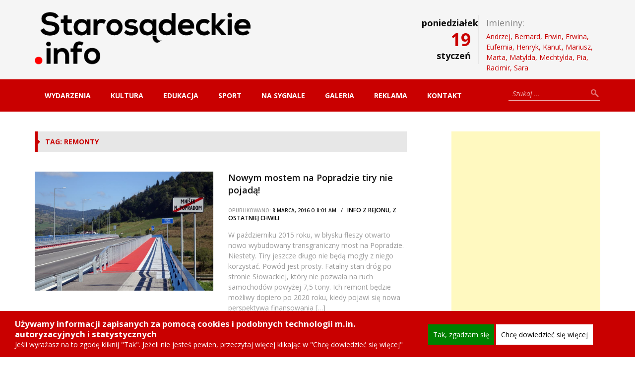

--- FILE ---
content_type: text/html; charset=UTF-8
request_url: https://www.starosadeckie.info/tag/remonty/
body_size: 21712
content:
<!DOCTYPE html>

<html lang="pl-PL">

<head>

    <meta charset="UTF-8" />

    <meta name="viewport" content="width=device-width, initial-scale=1, maximum-scale=1" />

    <title>Archiwa: Remonty | Starosadeckie.info</title>

    <link rel="alternate" type="application/rss+xml" title="RSS 2.0" href="https://www.starosadeckie.info/feed/" />
    <link rel="alternate" type="text/xml" title="RSS .92" href="https://www.starosadeckie.info/feed/rss/" />
    <link rel="alternate" type="application/atom+xml" title="Atom 0.3" href="https://www.starosadeckie.info/feed/atom/" />
    <link rel="pingback" href="https://www.starosadeckie.info/xmlrpc.php" />
    
    <meta name='robots' content='max-image-preview:large' />

	<!-- This site is optimized with the Yoast SEO plugin v15.3 - https://yoast.com/wordpress/plugins/seo/ -->
	<meta name="robots" content="index, follow, max-snippet:-1, max-image-preview:large, max-video-preview:-1" />
	<link rel="canonical" href="https://www.starosadeckie.info/tag/remonty/" />
	<link rel="next" href="https://www.starosadeckie.info/tag/remonty/page/2/" />
	<meta property="og:locale" content="pl_PL" />
	<meta property="og:type" content="article" />
	<meta property="og:title" content="Archiwa: Remonty | Starosadeckie.info" />
	<meta property="og:url" content="https://www.starosadeckie.info/tag/remonty/" />
	<meta property="og:site_name" content="Starosadeckie.info" />
	<script type="application/ld+json" class="yoast-schema-graph">{"@context":"https://schema.org","@graph":[{"@type":"WebSite","@id":"https://www.starosadeckie.info/#website","url":"https://www.starosadeckie.info/","name":"Starosadeckie.info","description":"Oficjalna strona informacyjna","potentialAction":[{"@type":"SearchAction","target":"https://www.starosadeckie.info/?s={search_term_string}","query-input":"required name=search_term_string"}],"inLanguage":"pl-PL"},{"@type":"CollectionPage","@id":"https://www.starosadeckie.info/tag/remonty/#webpage","url":"https://www.starosadeckie.info/tag/remonty/","name":"Archiwa: Remonty | Starosadeckie.info","isPartOf":{"@id":"https://www.starosadeckie.info/#website"},"breadcrumb":{"@id":"https://www.starosadeckie.info/tag/remonty/#breadcrumb"},"inLanguage":"pl-PL","potentialAction":[{"@type":"ReadAction","target":["https://www.starosadeckie.info/tag/remonty/"]}]},{"@type":"BreadcrumbList","@id":"https://www.starosadeckie.info/tag/remonty/#breadcrumb","itemListElement":[{"@type":"ListItem","position":1,"item":{"@type":"WebPage","@id":"https://www.starosadeckie.info/","url":"https://www.starosadeckie.info/","name":"Strona g\u0142\u00f3wna"}},{"@type":"ListItem","position":2,"item":{"@type":"WebPage","@id":"https://www.starosadeckie.info/tag/remonty/","url":"https://www.starosadeckie.info/tag/remonty/","name":"Remonty"}}]}]}</script>
	<!-- / Yoast SEO plugin. -->


<link rel='dns-prefetch' href='//maps.googleapis.com' />
<link rel='dns-prefetch' href='//fonts.googleapis.com' />
<link rel='dns-prefetch' href='//netdna.bootstrapcdn.com' />
<link rel='dns-prefetch' href='//s.w.org' />
<link rel="alternate" type="application/rss+xml" title="Starosadeckie.info &raquo; Kanał z wpisami" href="https://www.starosadeckie.info/feed/" />
<link rel="alternate" type="application/rss+xml" title="Starosadeckie.info &raquo; Kanał z komentarzami" href="https://www.starosadeckie.info/comments/feed/" />
<link rel="alternate" type="application/rss+xml" title="Starosadeckie.info &raquo; Kanał z wpisami otagowanymi jako Remonty" href="https://www.starosadeckie.info/tag/remonty/feed/" />
<script type="text/javascript">
window._wpemojiSettings = {"baseUrl":"https:\/\/s.w.org\/images\/core\/emoji\/13.1.0\/72x72\/","ext":".png","svgUrl":"https:\/\/s.w.org\/images\/core\/emoji\/13.1.0\/svg\/","svgExt":".svg","source":{"concatemoji":"https:\/\/www.starosadeckie.info\/wp-includes\/js\/wp-emoji-release.min.js?ver=5.9.9"}};
/*! This file is auto-generated */
!function(e,a,t){var n,r,o,i=a.createElement("canvas"),p=i.getContext&&i.getContext("2d");function s(e,t){var a=String.fromCharCode;p.clearRect(0,0,i.width,i.height),p.fillText(a.apply(this,e),0,0);e=i.toDataURL();return p.clearRect(0,0,i.width,i.height),p.fillText(a.apply(this,t),0,0),e===i.toDataURL()}function c(e){var t=a.createElement("script");t.src=e,t.defer=t.type="text/javascript",a.getElementsByTagName("head")[0].appendChild(t)}for(o=Array("flag","emoji"),t.supports={everything:!0,everythingExceptFlag:!0},r=0;r<o.length;r++)t.supports[o[r]]=function(e){if(!p||!p.fillText)return!1;switch(p.textBaseline="top",p.font="600 32px Arial",e){case"flag":return s([127987,65039,8205,9895,65039],[127987,65039,8203,9895,65039])?!1:!s([55356,56826,55356,56819],[55356,56826,8203,55356,56819])&&!s([55356,57332,56128,56423,56128,56418,56128,56421,56128,56430,56128,56423,56128,56447],[55356,57332,8203,56128,56423,8203,56128,56418,8203,56128,56421,8203,56128,56430,8203,56128,56423,8203,56128,56447]);case"emoji":return!s([10084,65039,8205,55357,56613],[10084,65039,8203,55357,56613])}return!1}(o[r]),t.supports.everything=t.supports.everything&&t.supports[o[r]],"flag"!==o[r]&&(t.supports.everythingExceptFlag=t.supports.everythingExceptFlag&&t.supports[o[r]]);t.supports.everythingExceptFlag=t.supports.everythingExceptFlag&&!t.supports.flag,t.DOMReady=!1,t.readyCallback=function(){t.DOMReady=!0},t.supports.everything||(n=function(){t.readyCallback()},a.addEventListener?(a.addEventListener("DOMContentLoaded",n,!1),e.addEventListener("load",n,!1)):(e.attachEvent("onload",n),a.attachEvent("onreadystatechange",function(){"complete"===a.readyState&&t.readyCallback()})),(n=t.source||{}).concatemoji?c(n.concatemoji):n.wpemoji&&n.twemoji&&(c(n.twemoji),c(n.wpemoji)))}(window,document,window._wpemojiSettings);
</script>
<style type="text/css">
img.wp-smiley,
img.emoji {
	display: inline !important;
	border: none !important;
	box-shadow: none !important;
	height: 1em !important;
	width: 1em !important;
	margin: 0 0.07em !important;
	vertical-align: -0.1em !important;
	background: none !important;
	padding: 0 !important;
}
</style>
	<link rel='stylesheet' id='wp-block-library-css'  href='https://www.starosadeckie.info/wp-includes/css/dist/block-library/style.min.css?ver=5.9.9' type='text/css' media='all' />
<style id='global-styles-inline-css' type='text/css'>
body{--wp--preset--color--black: #000000;--wp--preset--color--cyan-bluish-gray: #abb8c3;--wp--preset--color--white: #ffffff;--wp--preset--color--pale-pink: #f78da7;--wp--preset--color--vivid-red: #cf2e2e;--wp--preset--color--luminous-vivid-orange: #ff6900;--wp--preset--color--luminous-vivid-amber: #fcb900;--wp--preset--color--light-green-cyan: #7bdcb5;--wp--preset--color--vivid-green-cyan: #00d084;--wp--preset--color--pale-cyan-blue: #8ed1fc;--wp--preset--color--vivid-cyan-blue: #0693e3;--wp--preset--color--vivid-purple: #9b51e0;--wp--preset--gradient--vivid-cyan-blue-to-vivid-purple: linear-gradient(135deg,rgba(6,147,227,1) 0%,rgb(155,81,224) 100%);--wp--preset--gradient--light-green-cyan-to-vivid-green-cyan: linear-gradient(135deg,rgb(122,220,180) 0%,rgb(0,208,130) 100%);--wp--preset--gradient--luminous-vivid-amber-to-luminous-vivid-orange: linear-gradient(135deg,rgba(252,185,0,1) 0%,rgba(255,105,0,1) 100%);--wp--preset--gradient--luminous-vivid-orange-to-vivid-red: linear-gradient(135deg,rgba(255,105,0,1) 0%,rgb(207,46,46) 100%);--wp--preset--gradient--very-light-gray-to-cyan-bluish-gray: linear-gradient(135deg,rgb(238,238,238) 0%,rgb(169,184,195) 100%);--wp--preset--gradient--cool-to-warm-spectrum: linear-gradient(135deg,rgb(74,234,220) 0%,rgb(151,120,209) 20%,rgb(207,42,186) 40%,rgb(238,44,130) 60%,rgb(251,105,98) 80%,rgb(254,248,76) 100%);--wp--preset--gradient--blush-light-purple: linear-gradient(135deg,rgb(255,206,236) 0%,rgb(152,150,240) 100%);--wp--preset--gradient--blush-bordeaux: linear-gradient(135deg,rgb(254,205,165) 0%,rgb(254,45,45) 50%,rgb(107,0,62) 100%);--wp--preset--gradient--luminous-dusk: linear-gradient(135deg,rgb(255,203,112) 0%,rgb(199,81,192) 50%,rgb(65,88,208) 100%);--wp--preset--gradient--pale-ocean: linear-gradient(135deg,rgb(255,245,203) 0%,rgb(182,227,212) 50%,rgb(51,167,181) 100%);--wp--preset--gradient--electric-grass: linear-gradient(135deg,rgb(202,248,128) 0%,rgb(113,206,126) 100%);--wp--preset--gradient--midnight: linear-gradient(135deg,rgb(2,3,129) 0%,rgb(40,116,252) 100%);--wp--preset--duotone--dark-grayscale: url('#wp-duotone-dark-grayscale');--wp--preset--duotone--grayscale: url('#wp-duotone-grayscale');--wp--preset--duotone--purple-yellow: url('#wp-duotone-purple-yellow');--wp--preset--duotone--blue-red: url('#wp-duotone-blue-red');--wp--preset--duotone--midnight: url('#wp-duotone-midnight');--wp--preset--duotone--magenta-yellow: url('#wp-duotone-magenta-yellow');--wp--preset--duotone--purple-green: url('#wp-duotone-purple-green');--wp--preset--duotone--blue-orange: url('#wp-duotone-blue-orange');--wp--preset--font-size--small: 13px;--wp--preset--font-size--medium: 20px;--wp--preset--font-size--large: 36px;--wp--preset--font-size--x-large: 42px;}.has-black-color{color: var(--wp--preset--color--black) !important;}.has-cyan-bluish-gray-color{color: var(--wp--preset--color--cyan-bluish-gray) !important;}.has-white-color{color: var(--wp--preset--color--white) !important;}.has-pale-pink-color{color: var(--wp--preset--color--pale-pink) !important;}.has-vivid-red-color{color: var(--wp--preset--color--vivid-red) !important;}.has-luminous-vivid-orange-color{color: var(--wp--preset--color--luminous-vivid-orange) !important;}.has-luminous-vivid-amber-color{color: var(--wp--preset--color--luminous-vivid-amber) !important;}.has-light-green-cyan-color{color: var(--wp--preset--color--light-green-cyan) !important;}.has-vivid-green-cyan-color{color: var(--wp--preset--color--vivid-green-cyan) !important;}.has-pale-cyan-blue-color{color: var(--wp--preset--color--pale-cyan-blue) !important;}.has-vivid-cyan-blue-color{color: var(--wp--preset--color--vivid-cyan-blue) !important;}.has-vivid-purple-color{color: var(--wp--preset--color--vivid-purple) !important;}.has-black-background-color{background-color: var(--wp--preset--color--black) !important;}.has-cyan-bluish-gray-background-color{background-color: var(--wp--preset--color--cyan-bluish-gray) !important;}.has-white-background-color{background-color: var(--wp--preset--color--white) !important;}.has-pale-pink-background-color{background-color: var(--wp--preset--color--pale-pink) !important;}.has-vivid-red-background-color{background-color: var(--wp--preset--color--vivid-red) !important;}.has-luminous-vivid-orange-background-color{background-color: var(--wp--preset--color--luminous-vivid-orange) !important;}.has-luminous-vivid-amber-background-color{background-color: var(--wp--preset--color--luminous-vivid-amber) !important;}.has-light-green-cyan-background-color{background-color: var(--wp--preset--color--light-green-cyan) !important;}.has-vivid-green-cyan-background-color{background-color: var(--wp--preset--color--vivid-green-cyan) !important;}.has-pale-cyan-blue-background-color{background-color: var(--wp--preset--color--pale-cyan-blue) !important;}.has-vivid-cyan-blue-background-color{background-color: var(--wp--preset--color--vivid-cyan-blue) !important;}.has-vivid-purple-background-color{background-color: var(--wp--preset--color--vivid-purple) !important;}.has-black-border-color{border-color: var(--wp--preset--color--black) !important;}.has-cyan-bluish-gray-border-color{border-color: var(--wp--preset--color--cyan-bluish-gray) !important;}.has-white-border-color{border-color: var(--wp--preset--color--white) !important;}.has-pale-pink-border-color{border-color: var(--wp--preset--color--pale-pink) !important;}.has-vivid-red-border-color{border-color: var(--wp--preset--color--vivid-red) !important;}.has-luminous-vivid-orange-border-color{border-color: var(--wp--preset--color--luminous-vivid-orange) !important;}.has-luminous-vivid-amber-border-color{border-color: var(--wp--preset--color--luminous-vivid-amber) !important;}.has-light-green-cyan-border-color{border-color: var(--wp--preset--color--light-green-cyan) !important;}.has-vivid-green-cyan-border-color{border-color: var(--wp--preset--color--vivid-green-cyan) !important;}.has-pale-cyan-blue-border-color{border-color: var(--wp--preset--color--pale-cyan-blue) !important;}.has-vivid-cyan-blue-border-color{border-color: var(--wp--preset--color--vivid-cyan-blue) !important;}.has-vivid-purple-border-color{border-color: var(--wp--preset--color--vivid-purple) !important;}.has-vivid-cyan-blue-to-vivid-purple-gradient-background{background: var(--wp--preset--gradient--vivid-cyan-blue-to-vivid-purple) !important;}.has-light-green-cyan-to-vivid-green-cyan-gradient-background{background: var(--wp--preset--gradient--light-green-cyan-to-vivid-green-cyan) !important;}.has-luminous-vivid-amber-to-luminous-vivid-orange-gradient-background{background: var(--wp--preset--gradient--luminous-vivid-amber-to-luminous-vivid-orange) !important;}.has-luminous-vivid-orange-to-vivid-red-gradient-background{background: var(--wp--preset--gradient--luminous-vivid-orange-to-vivid-red) !important;}.has-very-light-gray-to-cyan-bluish-gray-gradient-background{background: var(--wp--preset--gradient--very-light-gray-to-cyan-bluish-gray) !important;}.has-cool-to-warm-spectrum-gradient-background{background: var(--wp--preset--gradient--cool-to-warm-spectrum) !important;}.has-blush-light-purple-gradient-background{background: var(--wp--preset--gradient--blush-light-purple) !important;}.has-blush-bordeaux-gradient-background{background: var(--wp--preset--gradient--blush-bordeaux) !important;}.has-luminous-dusk-gradient-background{background: var(--wp--preset--gradient--luminous-dusk) !important;}.has-pale-ocean-gradient-background{background: var(--wp--preset--gradient--pale-ocean) !important;}.has-electric-grass-gradient-background{background: var(--wp--preset--gradient--electric-grass) !important;}.has-midnight-gradient-background{background: var(--wp--preset--gradient--midnight) !important;}.has-small-font-size{font-size: var(--wp--preset--font-size--small) !important;}.has-medium-font-size{font-size: var(--wp--preset--font-size--medium) !important;}.has-large-font-size{font-size: var(--wp--preset--font-size--large) !important;}.has-x-large-font-size{font-size: var(--wp--preset--font-size--x-large) !important;}
</style>
<link rel='stylesheet' id='responsive-lightbox-nivo_lightbox-css-css'  href='https://www.starosadeckie.info/wp-content/plugins/responsive-lightbox-lite/assets/nivo-lightbox/nivo-lightbox.css?ver=5.9.9' type='text/css' media='all' />
<link rel='stylesheet' id='responsive-lightbox-nivo_lightbox-css-d-css'  href='https://www.starosadeckie.info/wp-content/plugins/responsive-lightbox-lite/assets/nivo-lightbox/themes/default/default.css?ver=5.9.9' type='text/css' media='all' />
<link rel='stylesheet' id='novelty-font-opensans-css'  href='https://fonts.googleapis.com/css?family=Open+Sans:400italic,700italic,400,600,700,800&#038;subset=latin,latin-ext' type='text/css' media='all' />
<link rel='stylesheet' id='novelty-css-bootstrap-css'  href='https://www.starosadeckie.info/wp-content/themes/novelty/css/bootstrap.css' type='text/css' media='all' />
<link rel='stylesheet' id='novelty-css-awesome-css'  href='https://netdna.bootstrapcdn.com/font-awesome/4.1.0/css/font-awesome.min.css' type='text/css' media='all' />
<link rel='stylesheet' id='novelty-css-main-css'  href='https://www.starosadeckie.info/wp-content/themes/novelty/css/style.css?ver=1.01' type='text/css' media='all' />
<link rel='stylesheet' id='novelty-css-root-css'  href='https://www.starosadeckie.info/wp-content/themes/novelty-child/style.css' type='text/css' media='all' />
<style id='akismet-widget-style-inline-css' type='text/css'>

			.a-stats {
				--akismet-color-mid-green: #357b49;
				--akismet-color-white: #fff;
				--akismet-color-light-grey: #f6f7f7;

				max-width: 350px;
				width: auto;
			}

			.a-stats * {
				all: unset;
				box-sizing: border-box;
			}

			.a-stats strong {
				font-weight: 600;
			}

			.a-stats a.a-stats__link,
			.a-stats a.a-stats__link:visited,
			.a-stats a.a-stats__link:active {
				background: var(--akismet-color-mid-green);
				border: none;
				box-shadow: none;
				border-radius: 8px;
				color: var(--akismet-color-white);
				cursor: pointer;
				display: block;
				font-family: -apple-system, BlinkMacSystemFont, 'Segoe UI', 'Roboto', 'Oxygen-Sans', 'Ubuntu', 'Cantarell', 'Helvetica Neue', sans-serif;
				font-weight: 500;
				padding: 12px;
				text-align: center;
				text-decoration: none;
				transition: all 0.2s ease;
			}

			/* Extra specificity to deal with TwentyTwentyOne focus style */
			.widget .a-stats a.a-stats__link:focus {
				background: var(--akismet-color-mid-green);
				color: var(--akismet-color-white);
				text-decoration: none;
			}

			.a-stats a.a-stats__link:hover {
				filter: brightness(110%);
				box-shadow: 0 4px 12px rgba(0, 0, 0, 0.06), 0 0 2px rgba(0, 0, 0, 0.16);
			}

			.a-stats .count {
				color: var(--akismet-color-white);
				display: block;
				font-size: 1.5em;
				line-height: 1.4;
				padding: 0 13px;
				white-space: nowrap;
			}
		
</style>
<script type='text/javascript' id='jquery-core-js-extra'>
/* <![CDATA[ */
var tesla_ajax = {"url":"https:\/\/www.starosadeckie.info\/wp-admin\/admin-ajax.php","nonce":"5626b76af2"};
tesla_ajax.actions = {novelty_team:{},
novelty_skills:{},
novelty_toggle:{},
};
/* ]]> */
</script>
<script type='text/javascript' src='https://www.starosadeckie.info/wp-includes/js/jquery/jquery.min.js?ver=3.6.0' id='jquery-core-js'></script>
<script type='text/javascript' src='https://www.starosadeckie.info/wp-includes/js/jquery/jquery-migrate.min.js?ver=3.3.2' id='jquery-migrate-js'></script>
<script type='text/javascript' src='https://www.starosadeckie.info/wp-content/plugins/responsive-lightbox-lite/assets/nivo-lightbox/nivo-lightbox.min.js?ver=5.9.9' id='responsive-lightbox-nivo_lightbox-js'></script>
<script type='text/javascript' id='responsive-lightbox-lite-script-js-extra'>
/* <![CDATA[ */
var rllArgs = {"script":"nivo_lightbox","selector":"lightbox","custom_events":""};
/* ]]> */
</script>
<script type='text/javascript' src='https://www.starosadeckie.info/wp-content/plugins/responsive-lightbox-lite/assets/inc/script.js?ver=5.9.9' id='responsive-lightbox-lite-script-js'></script>
<script type='text/javascript' src='https://www.starosadeckie.info/wp-content/themes/novelty/tesla_framework/static/js/holder.js' id='tesla-image-holder-js'></script>
<link rel="https://api.w.org/" href="https://www.starosadeckie.info/wp-json/" /><link rel="alternate" type="application/json" href="https://www.starosadeckie.info/wp-json/wp/v2/tags/182" /><link rel="EditURI" type="application/rsd+xml" title="RSD" href="https://www.starosadeckie.info/xmlrpc.php?rsd" />
<link rel="wlwmanifest" type="application/wlwmanifest+xml" href="https://www.starosadeckie.info/wp-includes/wlwmanifest.xml" /> 
<meta name="generator" content="WordPress 5.9.9" />
  	<!--=================================================================================
  			Facebook Comment box header script
  			plugin url: http://plugin.rayhan.info/facebook-comment-box/
  	=================================================================================-->
  	<meta property="fb:app_id" content="323176662106662" />
	<div id="fb-root"></div>
	<script>(function(d, s, id) {
	  var js, fjs = d.getElementsByTagName(s)[0];
	  if (d.getElementById(id)) return;
	  js = d.createElement(s); js.id = id;
	  js.src = "//connect.facebook.net/pl_PL/sdk.js#xfbml=1&version=v2.5&appId=323176662106662";
	  fjs.parentNode.insertBefore(js, fjs);
	}(document, 'script', 'facebook-jssdk'));

	</script>
	<!-- Facebook comment box style -->
	<style>
		.fbcb_leave_cmnt_label{
			padding: 15px;
			font-weight: bold;
			font-size: 20px;
			text-align: left;
			color: #000;
		}
		.fbcb_container{
			padding: 35px;
			background-color: #ffffff;
			background-image: url();
			background-repeat: repeat;
			background-position: top center;
			background-attachment: scroll;
			background-size: auto;
		}
		.fb-comments{
			padding: 15px;
			background-color: #fff;
			background-image: url();
			background-repeat: repeat;
			background-position: top center;
			background-attachment: scroll;
			background-size: auto;
		}
	</style>
	<!--
			Facebook Comment Box
	=================================================================================-->

  	<script type="text/javascript">var ajaxurl = 'https://www.starosadeckie.info/wp-admin/admin-ajax.php';</script>    <style type="text/css">
    .novelty_video_wrapper,
    .video-player {
        position: relative !important;
        padding-bottom: 56.25% !important;
        overflow: hidden !important;
        height: 0 !important;
        width: auto !important;
    }

    .novelty_video_wrapper>iframe,
    .novelty_video_wrapper>object,
    .novelty_video_wrapper>embed,
    .video-player>iframe,
    .video-player>object,
    .video-player>embed {
        position: absolute !important;
        top: 0 !important;
        left: 0 !important;
        width: 100% !important;
        height: 100% !important;
    }
    .contact_map{
        height: 100%;
    }
    body{
}
    /* first color */
    a:hover {
        color: #c90000;
    }
    .site-title {
        border-left-color: #c90000;
        color: #c90000;
        background-color: #c90000;
    }
    .site-title a,
    .tabs .tab-one h4 a:hover,
    .footer .footer-copyright a:hover,
    .widget-follow-us li a:hover,
    .widget-latest-posts li h4 a:hover,
    .widget-contact li a:hover,
    .category-post .category-post-details a:hover,
    .the-slider .the-bullets li.active span,
    .the-slider .the-bullets li.active h4,
    .home-post .home-post-title a:hover,
    .twitter_widget li a:hover,
    .featured-posts ul li.active a,
    .featured-posts ul li a:hover,
    .home-post .home-post-more .comment-more:hover,
    .site-text-color {
        color: #c90000;
    }
    .twitter_widget {
        border-top-color: #c90000;
    }
    .button-1,
    .comments-area .comment-form .form-submit input,
    .contact-form-box .contact-form .contact-button {
        background-color: #c90000;
    }
    .button-1:hover,
    .comments-area .comment-form .form-submit input:hover, 
    .contact-form-box .contact-form .contact-button:hover {
        background-color: #c90000;
    }
    .subscription .input-cover .subscription-button {
        background-color: #c90000;
    }
    .subscription .input-cover .subscription-line.s_error {
        border-color: #c90000 !important; 
        color: #c90000; 
    }
    .accordion .accordion-heading.active a,
    .the-slider .the-bullets-dots li.active span,
    .site-bg-color {
        background-color: #c90000;
    }
    .sidebar .widget .widget-title {
        border-left-color: #c90000;
        color: #c90000;
    }
    .category-page a {
        color: #c90000;
    }
    .hot-news .hot-news-title {
        border-color: #c90000;
    }
    .hot-news p span {
        color: #c90000;
    }
    .alert.alert-warning {
        background-color: #c90000;
    }
    .menu {
        background-color: #c90000;
    }
    .page-numbers li .current,
    .page-numbers li a:hover {
        background-color: #c90000;
        border-color: #c90000;
    }
    /* second color */
    .sidebar .tabs .tab_nav li a:hover,
    .sidebar .tabs .tab_nav li.active a,
    .tabs .tab_nav li a:hover,
    .tabs .tab_nav li.active a {
        background-color: #a13233;
    }
    /* third color */
    .sidebar .tabs .tab_nav li a,
    .tabs .tab_nav li a {
        background-color: #bd3b3c;
    }
    .comments-area,
    .contact-form-box {
        border-top-color: #bd3b3c;
    }
    .comments-area .comment-form-write,
    .contact-form-box .contact-form-write {
        background-color: #bd3b3c;
    }
    /* fourth color */
    .header .logo span span {
        color: #ab0000;
    }
    .menu ul li.current-menu-item>a,
    .menu ul li.current-page a,
    .menu ul li a:hover {
        background-color: #ab0000;
    }
    /* fifth color */
    .sidebar .widget ul li a:hover {
        color: #279cbe;
    }
    .blog-entry .entry-content-details a {
        color: #279cbe;
    }
    .button-3 {
        background-color: #279cbe;
    }
    .button-3:hover {
        background-color: #279cbe;
    }
    .pricing-table .pricing-table-name {
        background-color: #279cbe;
    }
    .pricing-table ul li span {
        color: #279cbe;
    }
    .comment .comment-info span {
        color: #279cbe;
    }
    .comments-area h1 span,
    .comments-area h2.perfect-form-title span {
        color: #279cbe;
    }
    .comments-area .comment-form span,
    .contact-form-box .contact-form span {
        background-color: #279cbe;
    }
    .comments-area .comment-form .perfect-line:focus,
    .comments-area .comment-form .perfect-area:focus,
    .contact-form-box .contact-form .contact-line:focus,
    .contact-form-box .contact-form .contact-area:focus {
        border-color: #279cbe !important;
    }
    .awesome-weather-header {
  display: none;
}

.awesome-weather-wrap {
  color: black;
  max-width: none;
  margin: 5px 0 0 0;
}

.awesome-weather-current-temp {
  width: 20%;
  float: left;
  padding: 10px 0 0 0;
}

.awesome-weather-forecast {
  width: 35%;
  float: left;
  clear: none;
  padding: 20px 0 0 0;
  border: 0;
}

.awesome-weather-todays-stats {
  width: 45%;
  padding: 14px 0 0 0;
}

.header .logo {
  margin: 10px 0;
}

.wp-caption-text {
  text-align: left;
  text-indent: 13px;
}

.gallery .gallery-icon img {
  padding: 2%;
}

.the-slider {
  margin-bottom: 0px;
}

.slider-left {
  background-color: #111;
}

ul.slide-wrapper li.slide .wp-post-image {
  margin: auto;
}

.home-post .home-post-cover {
 height: 240px; overflow: hidden;
}

.home-post .home-post-cover img {
  min-height: 240px;
}

ul.home-post-entries li {
  color: red;
}

ul.home-post-entries li span {
  color: black;
}

.hot-news-container {
  font-weight: bold;
}

.the-slider ul.the-bullets li {
  padding-left: 20px;
}

.the-slider ul.the-bullets li span {
  display: none;
  width: 0;
}

.home-post a {
  color: black;
  font-size: 1.2em;
}
.home-post a:hover {
  color: #c90000;
}
.menu ul li a { padding: 22px 20px;}
ul#menu-menu-top {background: none; float: right; margin-top: 25px; text-align: right;}
ul#menu-menu-top li {display: inline-block;}

ul#menu-menu-top li a {
  display: inline-block;
  color: black;
  height: 94px;
  width: 70px;
  padding: 50px 1px 0 1px;
  text-align: center;
  font-weight: bold;
  background-repeat: no-repeat;
  background-position: top center;
  background-size: 48px 48px;
}

@media all and (max-width: 1199px) {
  ul#menu-menu-top li a {
     font-size: 0.9em;
     width: 55px;     
  }
}

@media all and (max-width: 991px) {
  ul#menu-menu-top {
          margin-top: 0;
  }
  
  ul#menu-menu-top li a {
     font-size: 1em;
     width: 64px;
     background-size: 32px 32px;
     padding-top: 40px;
  }
}

ul#menu-menu-top li a:hover {
  color: #c90000;
  opacity: 0.75;
}

ul#menu-menu-top li#menu-item-54 a {
  background-image: url('[data-uri]');
}

ul#menu-menu-top li#menu-item-1363 a {
  background-image: url('[data-uri]');
}

ul#menu-menu-top li#menu-item-52 a {
  background-image: url('[data-uri]');
}

ul#menu-menu-top li#menu-item-51 a {
  position: relative;
  top: 21px;
  background-image: url('[data-uri]');
}

ul#menu-menu-top li#menu-item-50 a {
  position: relative;
  top: 21px;
  background-image: url('[data-uri]');
}

.wspolpraca {
  padding-top: 5px;
  background: #222;
  min-height: 125px;
  overflow: hidden;
}

.wspolpraca h4 {
  color: white;
  margin: 0;
}

.rotator {
    position: relative;
}

.rotator.front-top, .rotator.front-medium {
  height: 200px;
  text-align: center;
}

.rotator .obiekt {
    position: absolute;
    left:0;
    right:0;
    margin-left:auto;
    margin-right:auto;
}

.rotator .obiekt.show {
  z-index: 2;
}

.sokolik {
  padding-top: 15px;
  padding-bottom: 15px;
}

.sokolik .box-title img, .sokolik .box-title a, .sokolik .box-title {
  color: #000;
  text-align: center;
  margin: auto;
  text-transform: none;
  font-weight: bold;
}

.sokolik .box-title img {
 margin-top: 15px;  
}

.sokolik .box-title, .sokolik .box-content {
  padding-top: 10px;
}

#stwrapper {
  display: none;
}
.google-auto-placed {
  padding-top: 15px;
  padding-bottom: 15px;
}    </style>
    <link rel="icon" type="image/png" href="https://starosadeckie.info/wp-content/uploads/2014/12/favicon.ico"><link rel=”icon” href=”http://starosadeckie.info/wp-content/uploads/2014/12/favicon.ico” />
<link rel=”shortcut icon” href=”http://starosadeckie.info/wp-content/uploads/2014/12/favicon.ico” />
</head>

<body class="archive tag tag-remonty tag-182">
    <!-- ======================================================================
                                        START HEADER
    ======================================================================= -->    
    <div class="header">
        <div class="container">
            <div class="row">
                <div class="col-md-5">
                    <div class="logo">
                        <a href="https://www.starosadeckie.info">
                            <img src="https://starosadeckie.info/wp-content/uploads/2014/12/logo1.png" alt="logo" title="Starosądeckie nowy" />                        </a>
                    </div>
                </div>
                <div class="col-md-offset-3 col-md-4">
                    <div class="row">
                                                <div class="widget widget_imieniny_widget"><div class="col-xs-4 ifirst"><div class="weekday">poniedziałek</div><div class="day">19</div><div class="month">styczeń</div></div><div class="col-xs-8 isecond"><div class="nameday">Imieniny:</div><div class="names">Andrzej, Bernard, Erwin, Erwina, Eufemia, Henryk, Kanut, Mariusz, Marta, Matylda, Mechtylda, Pia, Racimir, Sara</div></div></div>                        <style>
                        .widget_imieniny_widget {margin-top: 30px;}
                        .widget_imieniny_widget .ifirst {line-height: 3.3rem; text-align: right; border-right: 1px solid #e7e7e7;}
                        .widget_imieniny_widget .weekday, .widget_imieniny_widget .month {font-size: 1.3em; font-weight: bold;}
                        .widget_imieniny_widget .day {font-size: 2.5em; color: #c90000; font-weight: bold;}
                        .widget_imieniny_widget .nameday {font-size: 1.3em; font-weight: lighter; color: #878787; line-height: 3.3rem;}
                        .widget_imieniny_widget .names {color: #c90000;}

                        @media all and (max-width: 991px) {
                            .widget_imieniny_widget {margin-top: 0px; margin-bottom: 10px; overflow: hidden;}

                        }
                        </style>
                    </div>
                </div>
            </div>
        </div>

        <div class="menu site-bg-color">
            <div class="container">
                <form class="header-search" action="https://www.starosadeckie.info/">
                    <input type="submit" id="searchsubmit" value="" class="header-search-button" />
                    <input type="text" value="" name="s" id="s" class="header-search-line" placeholder="Szukaj ..." />
                </form>
                <div class="responsive-menu">Menu</div>
                <div class="menu-menu-1-container"><ul id="menu-menu-1" class="menu"><li id="menu-item-20" class="menu-item menu-item-type-taxonomy menu-item-object-category menu-item-20"><a href="https://www.starosadeckie.info/category/wydarzenia/">Wydarzenia</a></li>
<li id="menu-item-62" class="menu-item menu-item-type-taxonomy menu-item-object-category menu-item-62"><a href="https://www.starosadeckie.info/category/kultura/">Kultura</a></li>
<li id="menu-item-19" class="menu-item menu-item-type-taxonomy menu-item-object-category menu-item-19"><a href="https://www.starosadeckie.info/category/edukacja/">Edukacja</a></li>
<li id="menu-item-22" class="menu-item menu-item-type-taxonomy menu-item-object-category menu-item-22"><a href="https://www.starosadeckie.info/category/sport/">Sport</a></li>
<li id="menu-item-21" class="menu-item menu-item-type-taxonomy menu-item-object-category menu-item-21"><a href="https://www.starosadeckie.info/category/na-sygnale/">Na sygnale</a></li>
<li id="menu-item-18" class="menu-item menu-item-type-post_type menu-item-object-page menu-item-18"><a href="https://www.starosadeckie.info/galeria/">Galeria</a></li>
<li id="menu-item-15" class="menu-item menu-item-type-post_type menu-item-object-page menu-item-15"><a href="https://www.starosadeckie.info/reklama/">Reklama</a></li>
<li id="menu-item-14" class="menu-item menu-item-type-post_type menu-item-object-page menu-item-14"><a href="https://www.starosadeckie.info/kontakt/">Kontakt</a></li>
</ul></div>            </div>
        </div>
    </div>
    <!-- ======================================================================
                                        END HEADER
    ======================================================================= -->    
<!-- =====================================================================
                                 START CONTENT
====================================================================== -->
<div class="content">
    <div class="container">
        <div class="row">
            <div class="col-md-8">

                
                <div class="site-title">
                    Tag: Remonty                </div>

                
                
                
                <div class="home-post post-35967 post type-post status-publish format-standard has-post-thumbnail hentry category-info-z-rejonu category-z-ostatniej-chwili tag-remonty">
                    <div class="row">

                        
                        <div class="col-md-6">
                            <div class="home-post-cover">
                                <img width="880" height="587" src="https://www.starosadeckie.info/wp-content/uploads/2016/03/słowacja.jpg" class="attachment-full size-full wp-post-image" alt="" srcset="https://www.starosadeckie.info/wp-content/uploads/2016/03/słowacja.jpg 880w, https://www.starosadeckie.info/wp-content/uploads/2016/03/słowacja-300x200.jpg 300w" sizes="(max-width: 880px) 100vw, 880px" />                            </div>
                        </div>

                        
                        <div class="col-md-6">
                            <h2 class="home-post-title">
                                <a href="https://www.starosadeckie.info/info-z-rejonu/nowym-mostem-popradzie-tiry-pojada/">Nowym mostem na Popradzie tiry nie pojadą!</a>
                            </h2>
                            <div class="home-post-details">
                                <span>Opublikowano:</span> 8 marca, 2016 o 8:01 am &nbsp; / &nbsp; <a href="https://www.starosadeckie.info/category/info-z-rejonu/" rel="category tag">Info z rejonu</a>, <a href="https://www.starosadeckie.info/category/z-ostatniej-chwili/" rel="category tag">Z ostatniej chwili</a>                            </div>
                            <p>W październiku 2015 roku, w błysku fleszy otwarto nowo wybudowany transgraniczny most na Popradzie. Niestety. Tiry jeszcze długo nie będą mogły z niego korzystać. Powód jest prosty. Fatalny stan dróg po stronie Słowackiej, który nie pozwala na ruch samochodów powyżej 7,5 tony. Ich remont będzie możliwy dopiero po 2020 roku, kiedy pojawi się nowa perspektywa finansowania [&hellip;]</p>
                            <div class="home-post-more">
                                <a href="https://www.starosadeckie.info/info-z-rejonu/nowym-mostem-popradzie-tiry-pojada/" class="comment-more">Jeden komentarz</a>
                                <a class="click-more" href="https://www.starosadeckie.info/info-z-rejonu/nowym-mostem-popradzie-tiry-pojada/">czytaj więcej</a>
                            </div>
                        </div>
                    </div>
                </div>

                
                <div class="home-post post-34484 post type-post status-publish format-standard has-post-thumbnail hentry category-info-z-rejonu tag-remonty">
                    <div class="row">

                        
                        <div class="col-md-6">
                            <div class="home-post-cover">
                                <img width="800" height="533" src="https://www.starosadeckie.info/wp-content/uploads/2016/02/1-70.jpg" class="attachment-full size-full wp-post-image" alt="" loading="lazy" srcset="https://www.starosadeckie.info/wp-content/uploads/2016/02/1-70.jpg 800w, https://www.starosadeckie.info/wp-content/uploads/2016/02/1-70-300x200.jpg 300w" sizes="(max-width: 800px) 100vw, 800px" />                            </div>
                        </div>

                        
                        <div class="col-md-6">
                            <h2 class="home-post-title">
                                <a href="https://www.starosadeckie.info/info-z-rejonu/remonty-na-sadeckich-mostach-rozpoczete/">Remonty na sądeckich mostach rozpoczęte</a>
                            </h2>
                            <div class="home-post-details">
                                <span>Opublikowano:</span> 18 lutego, 2016 o 1:57 pm &nbsp; / &nbsp; <a href="https://www.starosadeckie.info/category/info-z-rejonu/" rel="category tag">Info z rejonu</a>                            </div>
                            <p>Nowe chodniki, wymiana starego zbrojenia i betonu płyty nośnej wraz z wykonaniem izolacji oraz odwodnienia &#8211; takie prace zostaną wykonane na moście drogowym w ciągu ulicy Zdrojowej na potoku Łubinka, gdzie rozpoczęły się już prace. To pierwszy z obiektów, który został przeznaczony do remontu na terenie Nowego Sącza, ale nie jedyny. Również na moście na [&hellip;]</p>
                            <div class="home-post-more">
                                <a href="https://www.starosadeckie.info/info-z-rejonu/remonty-na-sadeckich-mostach-rozpoczete/" class="comment-more">Brak komentarzy</a>
                                <a class="click-more" href="https://www.starosadeckie.info/info-z-rejonu/remonty-na-sadeckich-mostach-rozpoczete/">czytaj więcej</a>
                            </div>
                        </div>
                    </div>
                </div>

                
                <div class="home-post post-33007 post type-post status-publish format-standard has-post-thumbnail hentry category-wydarzenia category-z-ostatniej-chwili tag-remonty">
                    <div class="row">

                        
                        <div class="col-md-6">
                            <div class="home-post-cover">
                                <img width="1024" height="681" src="https://www.starosadeckie.info/wp-content/uploads/2016/01/1-152.jpg" class="attachment-full size-full wp-post-image" alt="" loading="lazy" srcset="https://www.starosadeckie.info/wp-content/uploads/2016/01/1-152.jpg 1024w, https://www.starosadeckie.info/wp-content/uploads/2016/01/1-152-300x200.jpg 300w" sizes="(max-width: 1024px) 100vw, 1024px" />                            </div>
                        </div>

                        
                        <div class="col-md-6">
                            <h2 class="home-post-title">
                                <a href="https://www.starosadeckie.info/wydarzenia/starosadeckie-drogi-liscie-projektow-realizacji-minister/">Starosądeckie drogi na liście projektów do realizacji. Minister na tak!</a>
                            </h2>
                            <div class="home-post-details">
                                <span>Opublikowano:</span> 1 lutego, 2016 o 12:25 am &nbsp; / &nbsp; <a href="https://www.starosadeckie.info/category/wydarzenia/" rel="category tag">Wydarzenia</a>, <a href="https://www.starosadeckie.info/category/z-ostatniej-chwili/" rel="category tag">Z ostatniej chwili</a>                            </div>
                            <p>Przebudowa dróg gminnych i powiatowych. Minister podpisał listę projektów do realizacji. Gmina Stary Sącz będzie realizowała zadanie: Przebudowa i remont dróg gminnych ul. Cyganowicka Stary Sącz – Popowice na odcinku 1,29 km. z remontem mostu na Popradzie w miejscowości Popowice. Wartość zadania  to 2,6 mln złotych, natomiast  dofinansowanie to 1,36 mln złotych. W ramach zadania [&hellip;]</p>
                            <div class="home-post-more">
                                <a href="https://www.starosadeckie.info/wydarzenia/starosadeckie-drogi-liscie-projektow-realizacji-minister/" class="comment-more">Brak komentarzy</a>
                                <a class="click-more" href="https://www.starosadeckie.info/wydarzenia/starosadeckie-drogi-liscie-projektow-realizacji-minister/">czytaj więcej</a>
                            </div>
                        </div>
                    </div>
                </div>

                
                <div class="home-post post-32074 post type-post status-publish format-standard has-post-thumbnail hentry category-wydarzenia category-z-ostatniej-chwili tag-remonty">
                    <div class="row">

                        
                        <div class="col-md-6">
                            <div class="home-post-cover">
                                <img width="2048" height="1365" src="https://www.starosadeckie.info/wp-content/uploads/2016/01/1-91.jpg" class="attachment-full size-full wp-post-image" alt="" loading="lazy" srcset="https://www.starosadeckie.info/wp-content/uploads/2016/01/1-91.jpg 2048w, https://www.starosadeckie.info/wp-content/uploads/2016/01/1-91-300x200.jpg 300w, https://www.starosadeckie.info/wp-content/uploads/2016/01/1-91-1024x683.jpg 1024w" sizes="(max-width: 2048px) 100vw, 2048px" />                            </div>
                        </div>

                        
                        <div class="col-md-6">
                            <h2 class="home-post-title">
                                <a href="https://www.starosadeckie.info/wydarzenia/pociag-retro-bedzie-jezdzil-linia-nowy-sacz-chabowka-do-remontu/">Pociąg retro będzie jeździł. Linia Nowy Sącz-Chabówka do remontu!</a>
                            </h2>
                            <div class="home-post-details">
                                <span>Opublikowano:</span> 21 stycznia, 2016 o 3:40 pm &nbsp; / &nbsp; <a href="https://www.starosadeckie.info/category/wydarzenia/" rel="category tag">Wydarzenia</a>, <a href="https://www.starosadeckie.info/category/z-ostatniej-chwili/" rel="category tag">Z ostatniej chwili</a>                            </div>
                            <p>Mamy bardzo dobrą wiadomość dla miłośników kolei i nie tylko. Najpiękniejsza trasa kolejowa w Polsce czyli Chabówka &#8211; Nowy Sącz nie będzie zamknięta.  Polskie Linie Kolejowe znalazły w swoim budżecie nieco ponad milion złotych na doraźne naprawy, które pozwolą zachować ruch na tej trasie. &#8211;Bardzo nas cieszy, że nasze apele do PKP PLK S.A., które [&hellip;]</p>
                            <div class="home-post-more">
                                <a href="https://www.starosadeckie.info/wydarzenia/pociag-retro-bedzie-jezdzil-linia-nowy-sacz-chabowka-do-remontu/" class="comment-more">Brak komentarzy</a>
                                <a class="click-more" href="https://www.starosadeckie.info/wydarzenia/pociag-retro-bedzie-jezdzil-linia-nowy-sacz-chabowka-do-remontu/">czytaj więcej</a>
                            </div>
                        </div>
                    </div>
                </div>

                
                <div class="home-post post-26336 post type-post status-publish format-standard has-post-thumbnail hentry category-info-z-rejonu category-z-ostatniej-chwili tag-remonty">
                    <div class="row">

                        
                        <div class="col-md-6">
                            <div class="home-post-cover">
                                <img width="1024" height="683" src="https://www.starosadeckie.info/wp-content/uploads/2015/11/DSC_0274-1024x683.jpg" class="attachment-full size-full wp-post-image" alt="" loading="lazy" srcset="https://www.starosadeckie.info/wp-content/uploads/2015/11/DSC_0274-1024x683.jpg 1024w, https://www.starosadeckie.info/wp-content/uploads/2015/11/DSC_0274-1024x683-300x200.jpg 300w" sizes="(max-width: 1024px) 100vw, 1024px" />                            </div>
                        </div>

                        
                        <div class="col-md-6">
                            <h2 class="home-post-title">
                                <a href="https://www.starosadeckie.info/info-z-rejonu/ruszyly-prace-remontowe-nowym-komisariacie-policji/">Ruszyły prace remontowe w nowym Komisariacie Policji</a>
                            </h2>
                            <div class="home-post-details">
                                <span>Opublikowano:</span> 14 listopada, 2015 o 2:33 pm &nbsp; / &nbsp; <a href="https://www.starosadeckie.info/category/info-z-rejonu/" rel="category tag">Info z rejonu</a>, <a href="https://www.starosadeckie.info/category/z-ostatniej-chwili/" rel="category tag">Z ostatniej chwili</a>                            </div>
                            <p>Rozpoczęto roboty budowlane po zlikwidowanym Karpackim Oddziale Straży Granicznej w Nowym Sączu. Będzie w nim funkcjonował Komisariat Policji – Centrum. Całkowity koszt modernizacji, zgodnie z dokumentacją oszacowano na kwotę około 6, 5 mln zł. 13 listopada Komendant Miejski Policji w Nowym Sączu insp. Marek Rudnik przekazał teren budowy  przy ulicy I Pułku Strzelców Podhalańskich pod prace [&hellip;]</p>
                            <div class="home-post-more">
                                <a href="https://www.starosadeckie.info/info-z-rejonu/ruszyly-prace-remontowe-nowym-komisariacie-policji/" class="comment-more">Brak komentarzy</a>
                                <a class="click-more" href="https://www.starosadeckie.info/info-z-rejonu/ruszyly-prace-remontowe-nowym-komisariacie-policji/">czytaj więcej</a>
                            </div>
                        </div>
                    </div>
                </div>

                
                <div class="home-post post-21641 post type-post status-publish format-standard has-post-thumbnail hentry category-wydarzenia category-z-ostatniej-chwili tag-remonty">
                    <div class="row">

                        
                        <div class="col-md-6">
                            <div class="home-post-cover">
                                <img width="800" height="600" src="https://www.starosadeckie.info/wp-content/uploads/2015/09/P8307236-800x600.jpg" class="attachment-full size-full wp-post-image" alt="" loading="lazy" srcset="https://www.starosadeckie.info/wp-content/uploads/2015/09/P8307236-800x600.jpg 800w, https://www.starosadeckie.info/wp-content/uploads/2015/09/P8307236-800x600-300x225.jpg 300w" sizes="(max-width: 800px) 100vw, 800px" />                            </div>
                        </div>

                        
                        <div class="col-md-6">
                            <h2 class="home-post-title">
                                <a href="https://www.starosadeckie.info/wydarzenia/w-polowie-chodnika-czyli-co-z-tym-remontem-na-sobieskiego/">W połowie&#8230;chodnika czyli co z tym remontem na Sobieskiego?</a>
                            </h2>
                            <div class="home-post-details">
                                <span>Opublikowano:</span> 20 września, 2015 o 3:01 pm &nbsp; / &nbsp; <a href="https://www.starosadeckie.info/category/wydarzenia/" rel="category tag">Wydarzenia</a>, <a href="https://www.starosadeckie.info/category/z-ostatniej-chwili/" rel="category tag">Z ostatniej chwili</a>                            </div>
                            <p>Remont ulicy Sobieskiego w Starym Sączu budzi wiele pytań. Dziwny &#8222;twór&#8221; a&#8217;la skocznia na drodze i chodnik, który kończy się w połowie drzwi budynku mieszkaniowego. O co chodzi? Kto to projektował? &#8211; Wasze pytania dosłownie zasypały naszą skrzynkę mailową. Stare przysłowie mówi: Jak nie wiadomo o co chodzi to chodzi o pieniądze. Prace na ulicy Sobieskiego [&hellip;]</p>
                            <div class="home-post-more">
                                <a href="https://www.starosadeckie.info/wydarzenia/w-polowie-chodnika-czyli-co-z-tym-remontem-na-sobieskiego/" class="comment-more">33 komentarze</a>
                                <a class="click-more" href="https://www.starosadeckie.info/wydarzenia/w-polowie-chodnika-czyli-co-z-tym-remontem-na-sobieskiego/">czytaj więcej</a>
                            </div>
                        </div>
                    </div>
                </div>

                
                
                <!-- === PAGINATION === -->
                <ul class='page-numbers'>
	<li><span aria-current="page" class="page-numbers current">1</span></li>
	<li><a class="page-numbers" href="https://www.starosadeckie.info/tag/remonty/page/2/">2</a></li>
	<li><a class="page-numbers" href="https://www.starosadeckie.info/tag/remonty/page/3/">3</a></li>
	<li><span class="page-numbers dots">&hellip;</span></li>
	<li><a class="page-numbers" href="https://www.starosadeckie.info/tag/remonty/page/7/">7</a></li>
	<li><a class="next page-numbers" href="https://www.starosadeckie.info/tag/remonty/page/2/">&rarr;</a></li>
</ul>
                <!-- === PAGINATION === -->

            </div>

                        
            <div class="col-md-4">
                <div class="sidebar">
                    
                    <div id="text-2" class="widget widget_text">			<div class="textwidget"><script async src="//pagead2.googlesyndication.com/pagead/js/adsbygoogle.js"></script>
<!-- 1 -->
<ins class="adsbygoogle"
     style="display:block"
     data-ad-client="ca-pub-2700548552393163"
     data-ad-slot="6801741736"
     data-ad-format="auto"></ins>
<script>
(adsbygoogle = window.adsbygoogle || []).push({});
</script> </div>
		</div><div id="categories-6" class="widget widget_categories"><h2 class="widget-title">Kategorie</h2>
			<ul>
					<li class="cat-item cat-item-210"><a href="https://www.starosadeckie.info/category/bez-komentarza/">Bez komentarza</a> (242)
</li>
	<li class="cat-item cat-item-6"><a href="https://www.starosadeckie.info/category/edukacja/">Edukacja</a> (4&nbsp;113)
</li>
	<li class="cat-item cat-item-11"><a href="https://www.starosadeckie.info/category/info-z-rejonu/">Info z rejonu</a> (4&nbsp;027)
</li>
	<li class="cat-item cat-item-12"><a href="https://www.starosadeckie.info/category/info-z-urzedu/">Info z urzędu</a> (1&nbsp;674)
</li>
	<li class="cat-item cat-item-16"><a href="https://www.starosadeckie.info/category/kulinarnie/">Kulinarnie</a> (275)
</li>
	<li class="cat-item cat-item-10"><a href="https://www.starosadeckie.info/category/kultura/">Kultura</a> (3&nbsp;309)
</li>
	<li class="cat-item cat-item-14"><a href="https://www.starosadeckie.info/category/ludzie-z-pasja/">Ludzie z pasją</a> (549)
</li>
	<li class="cat-item cat-item-8"><a href="https://www.starosadeckie.info/category/na-sygnale/">Na sygnale</a> (5&nbsp;305)
</li>
	<li class="cat-item cat-item-19"><a href="https://www.starosadeckie.info/category/najnowsze/">Najnowsze</a> (4)
</li>
	<li class="cat-item cat-item-209"><a href="https://www.starosadeckie.info/category/nekrologi/">Nekrologi</a> (818)
</li>
	<li class="cat-item cat-item-9"><a href="https://www.starosadeckie.info/category/ogloszenia-parafialne/">Ogłoszenia parafialne</a> (2&nbsp;404)
</li>
	<li class="cat-item cat-item-13"><a href="https://www.starosadeckie.info/category/polityka/">Polityka</a> (1&nbsp;739)
</li>
	<li class="cat-item cat-item-15"><a href="https://www.starosadeckie.info/category/spacerownik/">Spacerownik</a> (294)
</li>
	<li class="cat-item cat-item-7"><a href="https://www.starosadeckie.info/category/sport/">Sport</a> (3&nbsp;259)
</li>
	<li class="cat-item cat-item-196"><a href="https://www.starosadeckie.info/category/turniej-sokolika/">Turniej sokolika U-10</a> (142)
</li>
	<li class="cat-item cat-item-1"><a href="https://www.starosadeckie.info/category/uncategorized/">Uncategorized</a> (71)
</li>
	<li class="cat-item cat-item-5"><a href="https://www.starosadeckie.info/category/wydarzenia/">Wydarzenia</a> (7&nbsp;100)
</li>
	<li class="cat-item cat-item-17"><a href="https://www.starosadeckie.info/category/z-ostatniej-chwili/">Z ostatniej chwili</a> (19&nbsp;270)
</li>
	<li class="cat-item cat-item-214"><a href="https://www.starosadeckie.info/category/usmiech-przez-swiat/">Z uśmiechem przez świat</a> (11)
</li>
			</ul>

			</div><div id="novelty_widget_posts_comments-2" class="widget novelty_widget_posts_comments tabs">
        <ul class="tab_nav">
            <li class="active"><a href="#widget-novelty_widget_posts_comments-2-posts" data-toggle="tab">Nowe Wpisy</a></li><li><a href="#widget-novelty_widget_posts_comments-2-comments" data-toggle="tab">Nowe opinie</a></li>        </ul>
        <div class="clear"></div>
        <div class="tab-content">
            <div class="tab-pane tab-posts active" id="widget-novelty_widget_posts_comments-2-posts"><div class="tab-one"><div class="tab-cover">
                            <a href="https://www.starosadeckie.info/wydarzenia/psg-potwierdza-wizyty-musza-byc-zapowiedziane-sprawa-ze-starego-sacza-zostanie-wyjasniona/">
                                <img width="150" height="150" src="https://www.starosadeckie.info/wp-content/uploads/2026/01/ChatGPT-Image-17-sty-2026-14_38_17-150x150.png" class="attachment-thumbnail size-thumbnail wp-post-image" alt="" loading="lazy" />
                            </a>
                        </div><div>
                            <h4>
                                <a href="https://www.starosadeckie.info/wydarzenia/psg-potwierdza-wizyty-musza-byc-zapowiedziane-sprawa-ze-starego-sacza-zostanie-wyjasniona/">PSG potwierdza: wizyty muszą być zapowiedziane. Sprawa ze Starego Sącza zostanie wyjaśniona</a>
                            </h4>
                            <div class="tab-date">
                                <span>Opublikowano:</span> 19 stycznia, 2026 o 5:12 pm
                            </div>
                        </div></div><div class="tab-one"><div class="tab-cover">
                            <a href="https://www.starosadeckie.info/info-z-urzedu/plan-ogolny-konsultacje-trwaja-dzisiaj-otwarte-spotkanie-w-barcicach/">
                                <img width="150" height="150" src="https://www.starosadeckie.info/wp-content/uploads/2026/01/PLAKAT-724x1024-1-150x150.jpg" class="attachment-thumbnail size-thumbnail wp-post-image" alt="" loading="lazy" />
                            </a>
                        </div><div>
                            <h4>
                                <a href="https://www.starosadeckie.info/info-z-urzedu/plan-ogolny-konsultacje-trwaja-dzisiaj-otwarte-spotkanie-w-barcicach/">Plan Ogólny! Konsultacje trwają. Dzisiaj otwarte spotkanie w Barcicach</a>
                            </h4>
                            <div class="tab-date">
                                <span>Opublikowano:</span> 19 stycznia, 2026 o 7:33 am
                            </div>
                        </div></div><div class="tab-one"><div class="tab-cover">
                            <a href="https://www.starosadeckie.info/info-z-rejonu/krynica-zdroj-z-nowa-atrakcja-turystyczna/">
                                <img width="150" height="150" src="https://www.starosadeckie.info/wp-content/uploads/2026/01/000nowosadecki-150x150.jpg" class="attachment-thumbnail size-thumbnail wp-post-image" alt="" loading="lazy" />
                            </a>
                        </div><div>
                            <h4>
                                <a href="https://www.starosadeckie.info/info-z-rejonu/krynica-zdroj-z-nowa-atrakcja-turystyczna/">Krynica-Zdrój z nową atrakcją turystyczną</a>
                            </h4>
                            <div class="tab-date">
                                <span>Opublikowano:</span> 19 stycznia, 2026 o 7:31 am
                            </div>
                        </div></div></div><div class="tab-pane tab-comments" id="widget-novelty_widget_posts_comments-2-comments"><ul><li><p>Drzej. on <a href="https://www.starosadeckie.info/wydarzenia/starostwo-powiatowe-zmienilo-klasyfikacje-gruntow-gigantyczne-podatki/#comment-66300">Starostwo Powiatowe zmieniło klasyfikacje gruntów. Gigantyczne podatki</a></p><span>1 listopada, 2024 o 4:26 pm</span></li><li><p>Ja on <a href="https://www.starosadeckie.info/wydarzenia/starostwo-powiatowe-zmienilo-klasyfikacje-gruntow-gigantyczne-podatki/#comment-66299">Starostwo Powiatowe zmieniło klasyfikacje gruntów. Gigantyczne podatki</a></p><span>31 października, 2024 o 4:33 pm</span></li><li><p><a href='https://zp.elacko.pl/19-listopad-2017r-zoduski-muzykonckie/' rel='external nofollow ugc' class='url'>19 listopad 2017r. &#8211; Zoduski Muzykonckie &#8211; Moje Blog</a> on <a href="https://www.starosadeckie.info/info-z-rejonu/zoduski-muzykonckie-zwiazku-podhalan-lacku/#comment-66296">Zoduski Muzykonckie Związku Podhalan w Łącku</a></p><span>10 października, 2023 o 10:49 pm</span></li></ul></div>        </div>

        </div><div id="tag_cloud-4" class="widget widget_tag_cloud"><h2 class="widget-title">Tagi</h2><div class="tagcloud"><a href="https://www.starosadeckie.info/tag/500/" class="tag-cloud-link tag-link-197 tag-link-position-1" style="font-size: 14.844444444444pt;" aria-label="500+ (29 elementów)">500+</a>
<a href="https://www.starosadeckie.info/tag/badania/" class="tag-cloud-link tag-link-160 tag-link-position-2" style="font-size: 8.6222222222222pt;" aria-label="Badania (11 elementów)">Badania</a>
<a href="https://www.starosadeckie.info/tag/barcice/" class="tag-cloud-link tag-link-76 tag-link-position-3" style="font-size: 17.488888888889pt;" aria-label="Barcice (44 elementy)">Barcice</a>
<a href="https://www.starosadeckie.info/tag/biblioteka/" class="tag-cloud-link tag-link-135 tag-link-position-4" style="font-size: 8pt;" aria-label="Biblioteka (10 elementów)">Biblioteka</a>
<a href="https://www.starosadeckie.info/tag/bonawentura/" class="tag-cloud-link tag-link-149 tag-link-position-5" style="font-size: 16.711111111111pt;" aria-label="Bonawentura (39 elementów)">Bonawentura</a>
<a href="https://www.starosadeckie.info/tag/budzet-obywatelski/" class="tag-cloud-link tag-link-65 tag-link-position-6" style="font-size: 16.555555555556pt;" aria-label="budżet obywatelski (38 elementów)">budżet obywatelski</a>
<a href="https://www.starosadeckie.info/tag/dom-kultury/" class="tag-cloud-link tag-link-170 tag-link-position-7" style="font-size: 9.7111111111111pt;" aria-label="Dom Kultury (13 elementów)">Dom Kultury</a>
<a href="https://www.starosadeckie.info/tag/fundacja-bedzie-dobrze/" class="tag-cloud-link tag-link-81 tag-link-position-8" style="font-size: 8.6222222222222pt;" aria-label="Fundacja Będzie Dobrze (11 elementów)">Fundacja Będzie Dobrze</a>
<a href="https://www.starosadeckie.info/tag/gabon/" class="tag-cloud-link tag-link-143 tag-link-position-9" style="font-size: 8.6222222222222pt;" aria-label="Gaboń (11 elementów)">Gaboń</a>
<a href="https://www.starosadeckie.info/tag/gimnazjum/" class="tag-cloud-link tag-link-133 tag-link-position-10" style="font-size: 12.355555555556pt;" aria-label="Gimnazjum (20 elementów)">Gimnazjum</a>
<a href="https://www.starosadeckie.info/tag/gniazdo/" class="tag-cloud-link tag-link-94 tag-link-position-11" style="font-size: 12.355555555556pt;" aria-label="Gniazdo (20 elementów)">Gniazdo</a>
<a href="https://www.starosadeckie.info/tag/golkowice/" class="tag-cloud-link tag-link-163 tag-link-position-12" style="font-size: 8.6222222222222pt;" aria-label="Gołkowice (11 elementów)">Gołkowice</a>
<a href="https://www.starosadeckie.info/tag/hufiec-pracy/" class="tag-cloud-link tag-link-104 tag-link-position-13" style="font-size: 16.4pt;" aria-label="Hufiec Pracy (37 elementów)">Hufiec Pracy</a>
<a href="https://www.starosadeckie.info/tag/interwencja/" class="tag-cloud-link tag-link-175 tag-link-position-14" style="font-size: 18.422222222222pt;" aria-label="Interwencja (50 elementów)">Interwencja</a>
<a href="https://www.starosadeckie.info/tag/jacek-lelek/" class="tag-cloud-link tag-link-31 tag-link-position-15" style="font-size: 15.622222222222pt;" aria-label="Jacek Lelek (33 elementy)">Jacek Lelek</a>
<a href="https://www.starosadeckie.info/tag/kolizja/" class="tag-cloud-link tag-link-22 tag-link-position-16" style="font-size: 16.4pt;" aria-label="kolizja (37 elementów)">kolizja</a>
<a href="https://www.starosadeckie.info/tag/liceum-ogolnoksztalcace/" class="tag-cloud-link tag-link-107 tag-link-position-17" style="font-size: 16.711111111111pt;" aria-label="Liceum Ogólnokształcące (39 elementów)">Liceum Ogólnokształcące</a>
<a href="https://www.starosadeckie.info/tag/ludzie-z-pasja/" class="tag-cloud-link tag-link-194 tag-link-position-18" style="font-size: 12.355555555556pt;" aria-label="Ludzie z pasją (20 elementów)">Ludzie z pasją</a>
<a href="https://www.starosadeckie.info/tag/mks-sokol/" class="tag-cloud-link tag-link-95 tag-link-position-19" style="font-size: 10.488888888889pt;" aria-label="MKS Sokół (15 elementów)">MKS Sokół</a>
<a href="https://www.starosadeckie.info/tag/na-sygnale-stary-sacz/" class="tag-cloud-link tag-link-169 tag-link-position-20" style="font-size: 16.555555555556pt;" aria-label="Na sygnale -Stary Sącz (38 elementów)">Na sygnale -Stary Sącz</a>
<a href="https://www.starosadeckie.info/tag/pilka-nozna/" class="tag-cloud-link tag-link-181 tag-link-position-21" style="font-size: 11.422222222222pt;" aria-label="Piłka nożna (17 elementów)">Piłka nożna</a>
<a href="https://www.starosadeckie.info/tag/podegrodzie/" class="tag-cloud-link tag-link-174 tag-link-position-22" style="font-size: 12.977777777778pt;" aria-label="Podegrodzie (22 elementy)">Podegrodzie</a>
<a href="https://www.starosadeckie.info/tag/pogoda/" class="tag-cloud-link tag-link-108 tag-link-position-23" style="font-size: 13.288888888889pt;" aria-label="Pogoda (23 elementy)">Pogoda</a>
<a href="https://www.starosadeckie.info/tag/pomagamy/" class="tag-cloud-link tag-link-187 tag-link-position-24" style="font-size: 9.7111111111111pt;" aria-label="Pomagamy (13 elementów)">Pomagamy</a>
<a href="https://www.starosadeckie.info/tag/popowice/" class="tag-cloud-link tag-link-164 tag-link-position-25" style="font-size: 12.666666666667pt;" aria-label="Popowice (21 elementów)">Popowice</a>
<a href="https://www.starosadeckie.info/tag/pozar/" class="tag-cloud-link tag-link-34 tag-link-position-26" style="font-size: 14.533333333333pt;" aria-label="pożar (28 elementów)">pożar</a>
<a href="https://www.starosadeckie.info/tag/praca/" class="tag-cloud-link tag-link-89 tag-link-position-27" style="font-size: 17.488888888889pt;" aria-label="Praca (44 elementy)">Praca</a>
<a href="https://www.starosadeckie.info/tag/przychodnia/" class="tag-cloud-link tag-link-123 tag-link-position-28" style="font-size: 11.422222222222pt;" aria-label="Przychodnia (17 elementów)">Przychodnia</a>
<a href="https://www.starosadeckie.info/tag/przysietnica/" class="tag-cloud-link tag-link-112 tag-link-position-29" style="font-size: 17.177777777778pt;" aria-label="Przysietnica (42 elementy)">Przysietnica</a>
<a href="https://www.starosadeckie.info/tag/rada-miejska/" class="tag-cloud-link tag-link-126 tag-link-position-30" style="font-size: 11.733333333333pt;" aria-label="Rada Miejska (18 elementów)">Rada Miejska</a>
<a href="https://www.starosadeckie.info/tag/remonty/" class="tag-cloud-link tag-link-182 tag-link-position-31" style="font-size: 17.177777777778pt;" aria-label="Remonty (42 elementy)">Remonty</a>
<a href="https://www.starosadeckie.info/tag/siatkowka/" class="tag-cloud-link tag-link-150 tag-link-position-32" style="font-size: 15.777777777778pt;" aria-label="Siatkówka (34 elementy)">Siatkówka</a>
<a href="https://www.starosadeckie.info/tag/starosta/" class="tag-cloud-link tag-link-103 tag-link-position-33" style="font-size: 15.622222222222pt;" aria-label="Starosta (33 elementy)">Starosta</a>
<a href="https://www.starosadeckie.info/tag/starosadecki-festiwal-muzyki-dawnej/" class="tag-cloud-link tag-link-166 tag-link-position-34" style="font-size: 8pt;" aria-label="Starosądecki Festiwal Muzyki Dawnej (10 elementów)">Starosądecki Festiwal Muzyki Dawnej</a>
<a href="https://www.starosadeckie.info/tag/stawy/" class="tag-cloud-link tag-link-90 tag-link-position-35" style="font-size: 9.7111111111111pt;" aria-label="Stawy (13 elementów)">Stawy</a>
<a href="https://www.starosadeckie.info/tag/szkola-podstawowa/" class="tag-cloud-link tag-link-111 tag-link-position-36" style="font-size: 13.288888888889pt;" aria-label="Szkoła Podstawowa (23 elementy)">Szkoła Podstawowa</a>
<a href="https://www.starosadeckie.info/tag/tour-de-pologne/" class="tag-cloud-link tag-link-193 tag-link-position-37" style="font-size: 8pt;" aria-label="Tour de Pologne (10 elementów)">Tour de Pologne</a>
<a href="https://www.starosadeckie.info/tag/uks-sokoliki/" class="tag-cloud-link tag-link-102 tag-link-position-38" style="font-size: 17.8pt;" aria-label="UKS Sokoliki (46 elementów)">UKS Sokoliki</a>
<a href="https://www.starosadeckie.info/tag/wosp/" class="tag-cloud-link tag-link-114 tag-link-position-39" style="font-size: 10.177777777778pt;" aria-label="WOŚP (14 elementów)">WOŚP</a>
<a href="https://www.starosadeckie.info/tag/wybory/" class="tag-cloud-link tag-link-155 tag-link-position-40" style="font-size: 15pt;" aria-label="Wybory (30 elementów)">Wybory</a>
<a href="https://www.starosadeckie.info/tag/wypadek/" class="tag-cloud-link tag-link-23 tag-link-position-41" style="font-size: 15pt;" aria-label="wypadek (30 elementów)">wypadek</a>
<a href="https://www.starosadeckie.info/tag/zespol-szkol-ponadgimnazjalnych/" class="tag-cloud-link tag-link-117 tag-link-position-42" style="font-size: 14.533333333333pt;" aria-label="Zespół Szkół Ponadgimnazjalnych (28 elementów)">Zespół Szkół Ponadgimnazjalnych</a>
<a href="https://www.starosadeckie.info/tag/zmarl/" class="tag-cloud-link tag-link-105 tag-link-position-43" style="font-size: 12.355555555556pt;" aria-label="Zmarł (20 elementów)">Zmarł</a>
<a href="https://www.starosadeckie.info/tag/lacko/" class="tag-cloud-link tag-link-167 tag-link-position-44" style="font-size: 22pt;" aria-label="Łącko (86 elementów)">Łącko</a>
<a href="https://www.starosadeckie.info/tag/swiete-krowy/" class="tag-cloud-link tag-link-188 tag-link-position-45" style="font-size: 13.288888888889pt;" aria-label="Święte Krowy (23 elementy)">Święte Krowy</a></div>
</div>
                </div>
            </div>
            
                        
        </div>
        <!-- <div class="twitter_widget" data-user="teslathemes" data-posts="1">
            <h4 class="twitter-title site-text-color">latest tweets</h4>
        </div> -->
    </div>
</div>
<!-- =====================================================================
                                 END CONTENT
====================================================================== -->
    <div class="wspolpraca">
        <div class="container">
            <h4>Partnerzy</h4>
            <div class="rotator all-bottom"><div class="obiekt"><a href="https://upasonia.pl/onas.htm"><img class="alignnone size-full wp-image-246865" src="https://www.starosadeckie.info/wp-content/uploads/2025/05/starosadeckie-2.png" alt="" width="1200" height="200" /></a></div><div class="obiekt"><a href="https://www.wsb-nlu.edu.pl/"><img class="wp-image-201804 alignleft" src="https://www.starosadeckie.info/wp-content/uploads/2021/05/WSB-NLU_logo-B_cmyk.jpg" alt="" width="221" height="95" /><img class="wp-image-47216 alignleft" src="https://www.starosadeckie.info/wp-content/uploads/2015/01/herb-1-282x300.png" alt="herb 1" width="91" height="97" /></a><a href="http://www.pociecha-kancelaria.com.pl/"><img class="alignnone wp-image-227521" src="https://www.starosadeckie.info/wp-content/uploads/2023/05/logo-ckis.png" alt="" width="100" height="100" /><img class="wp-image-23164 alignleft" src="https://www.starosadeckie.info/wp-content/uploads/2015/01/12092751_901790209899742_1325318935_n.jpg" alt="12092751_901790209899742_1325318935_n" width="162" height="90" /></a>

&nbsp;</div><div class="obiekt"><img class="alignnone size-medium wp-image-23164" src="https://www.starosadeckie.info/wp-content/uploads/2015/01/12092751_901790209899742_1325318935_n-250x139.jpg" alt="" width="250" height="139" /></div></div><script>jQuery(document).ready(function() {  
        theRotator(".all-bottom");
      })
    </script>        </div>
    </div>
    
    <!-- =====================================================================
                                         START FOOTER
    ====================================================================== -->
    <div class="footer">
        <div class="container">
            <div class="col-md-4">
                <div id="novelty_widget_contact-3" class="widget novelty_widget_contact"><h2 class="widget-title">Kontakt</h2><ul class="widget-contact"><li class="widget-contact-mail"><a href="mailto:kontakt@starosadeckie.info">kontakt@starosadeckie.info</a></li><li class="widget-contact-address"><a href="/wp-content/uploads/2015/01/Starosądeckie-Regulamin.pdf">Regulamin</a><br />
<a href="/polityka-ciasteczek/">Polityka ciasteczek</a></li></ul></div>            </div>
            <div class="col-md-6">
                <div id="novelty_widget_recent_posts-3" class="widget novelty_widget_recent_posts"><h2 class="widget-title">Najnowsze posty</h2><ul class="widget-latest-posts">            <li>
                                <span class="widget-latest-posts-cover">
                    <a href="https://www.starosadeckie.info/wydarzenia/psg-potwierdza-wizyty-musza-byc-zapowiedziane-sprawa-ze-starego-sacza-zostanie-wyjasniona/">
                        <img width="150" height="150" src="https://www.starosadeckie.info/wp-content/uploads/2026/01/ChatGPT-Image-17-sty-2026-14_38_17-150x150.png" class="attachment-thumbnail size-thumbnail wp-post-image" alt="" loading="lazy" />                    </a>
                </span>
                                <h4><a href="https://www.starosadeckie.info/wydarzenia/psg-potwierdza-wizyty-musza-byc-zapowiedziane-sprawa-ze-starego-sacza-zostanie-wyjasniona/">PSG potwierdza: wizyty muszą być zapowiedziane. Sprawa ze Starego Sącza zostanie wyjaśniona</a></h4>
                <span class="widget-latest-posts-time">Posted: 19 stycznia, 2026 o 5:12 pm</span>
            </li>
                    <li>
                                <span class="widget-latest-posts-cover">
                    <a href="https://www.starosadeckie.info/info-z-urzedu/plan-ogolny-konsultacje-trwaja-dzisiaj-otwarte-spotkanie-w-barcicach/">
                        <img width="150" height="150" src="https://www.starosadeckie.info/wp-content/uploads/2026/01/PLAKAT-724x1024-1-150x150.jpg" class="attachment-thumbnail size-thumbnail wp-post-image" alt="" loading="lazy" />                    </a>
                </span>
                                <h4><a href="https://www.starosadeckie.info/info-z-urzedu/plan-ogolny-konsultacje-trwaja-dzisiaj-otwarte-spotkanie-w-barcicach/">Plan Ogólny! Konsultacje trwają. Dzisiaj otwarte spotkanie w Barcicach</a></h4>
                <span class="widget-latest-posts-time">Posted: 19 stycznia, 2026 o 7:33 am</span>
            </li>
        </ul></div>            </div>
            <div class="col-md-2">
                <div id="novelty_widget_social_icons-3" class="widget novelty_widget_social_icons"><h2 class="widget-title">Dołącz do Nas</h2>        <ul class="widget-follow-us">
                        <li><a href="https://www.facebook.com/Staros%C4%85deckieinfo-1566958300210436/" class="widget-follow-us-facebook"><span><i class="fa fa-facebook"></i></span>Facebook</a></li>
                        <li><a href="https://twitter.com/Starosadeczanin" class="widget-follow-us-twitter"><span><i class="fa fa-twitter"></i></span>Twitter</a></li>
                        <li><a href="https://www.youtube.com/channel/UCusebAWU56RGANsc-lYuzvw " class="widget-follow-us-google"><span><i class="fa fa-google-plus"></i></span>Google+</a></li>
                    </ul>
        </div>            </div>
        </div>
        <div class="footer-copyright">
            Copyright 2014 <a href=\"/\">Starosadeckie.info</a>, wdrożenie ITnetDESIGN        </div>
    </div>
    <!-- =====================================================================
                                         END FOOTER
    ====================================================================== -->

    <script type='text/javascript' src='https://maps.googleapis.com/maps/api/js?v=3.exp&#038;sensor=false&#038;libraries=places&#038;ver=5.9.9' id='google_map-js'></script>
<script type='text/javascript' src='https://www.starosadeckie.info/wp-content/themes/novelty/tesla_framework/static/js/subscription.js?ver=5.9.9' id='subscription-js'></script>
<script type='text/javascript' src='https://www.starosadeckie.info/wp-content/themes/novelty/js/modernizr.custom.63321.js' id='novelty-js-modernizr-js'></script>
<script type='text/javascript' src='https://www.starosadeckie.info/wp-content/themes/novelty/js/bootstrap.js' id='novelty-js-bootstrap-js'></script>
<script type='text/javascript' src='https://www.starosadeckie.info/wp-content/themes/novelty/js/placeholder.js' id='novelty-js-placeholder-js'></script>
<script type='text/javascript' src='https://www.starosadeckie.info/wp-content/themes/novelty/js/imagesloaded.pkgd.min.js' id='novelty-js-imagesloaded-js'></script>
<script type='text/javascript' src='https://www.starosadeckie.info/wp-content/themes/novelty/js/masonry.pkgd.js' id='novelty-js-masonry-js'></script>
<script type='text/javascript' src='https://www.starosadeckie.info/wp-content/themes/novelty/js/plugins.js?ver=1.01' id='novelty-js-plugins-js'></script>
<script type='text/javascript' src='https://www.starosadeckie.info/wp-content/themes/novelty/js/jquery.swipebox.min.js' id='novelty-js-swipebox-js'></script>
<script type='text/javascript' src='https://www.starosadeckie.info/wp-content/themes/novelty/js/buttons.js' id='novelty-js-sharethis-js'></script>
<script type='text/javascript' id='novelty-js-options-js-extra'>
/* <![CDATA[ */
var novelty = {"ajaxurl":"https:\/\/www.starosadeckie.info\/wp-admin\/admin-ajax.php","contact_fill":"Prosz\u0119 wype\u0142ni\u0107 wszystkie wymagane pola.","contact_email":"Prosz\u0119 wprowadzi\u0107 poprawny adres e-mail"};
/* ]]> */
</script>
<script type='text/javascript' src='https://www.starosadeckie.info/wp-content/themes/novelty/js/options.js' id='novelty-js-options-js'></script>
<!--[if lt IE 9]><script src=""></script><![endif]-->"<!-- Google tag (gtag.js) -->
<script async src="https://www.googletagmanager.com/gtag/js?id=UA-57582391-1"></script>
<script>
  window.dataLayer = window.dataLayer || [];
  function gtag(){dataLayer.push(arguments);}
  gtag('js', new Date());

  gtag('config', 'UA-57582391-1');
</script>    <script>
function theRotator( id ) {
    var jqElem = jQuery( id );
    jqElem.find('div').css({opacity: 0.0});
    jqElem.find('div:first').css({opacity: 1.0});
    jqElem.find('div:first').css({'z-index': 1.0});

    //Call the rotator function to run the slideshow, 6000 = change to next image after 6 seconds
    setInterval(rotate,6000);

    function rotate() { 
        //Get the first image
        var current = (jqElem.find('div.show')?  jqElem.find('div.show') : jqElem.find('div:first'));

        //Get next image, when it reaches the end, rotate it back to the first image
        var next = ((current.next().length) ? ((current.next().hasClass('show')) ? jqElem.find('div:first') :current.next()) : jqElem.find('div:first'));   

        //Set the fade in effect for the next image, the show class has higher z-index
        next.css({opacity: 0.0})
        .addClass('show')
        .animate({opacity: 1.0}, 1000);

        //Hide the current image
        current.animate({opacity: 0.0}, 1000)
        .removeClass('show');

    };

}

    </script>
    <style>
        #cookie {position: fixed; bottom: 0; left: 0; right: 0; background-color: #c90000; color: white; padding: 15px 30px; z-index: 123;}
        #cookie .cookie-right {padding-top: 12px;}
        #cookie .cookie-head {font-size: 1.2em; font-weight: bold;}
        #cookie .btn {padding: 10px; display: inline-block;}
        #cookie .cookie-accept {background-color: green; color: #fff;}
        #cookie .cookie-moore {background-color: #fff; color: #000;}
    </style>
    <aside style="display: none;" id="cookie" class="row">
        <div class="col-sm-8 cookie-left">
            <div class="cookie-head">Używamy informacji zapisanych za pomocą cookies i podobnych technologii m.in. autoryzacyjnych i statystycznych</div>
            <div class=cookie-paragraph">Jeśli wyrażasz na to zgodę kliknij "Tak". Jeżeli nie jesteś pewien, przeczytaj więcej klikając w "Chcę dowiedzieć się więcej"</div>
        </div>
        <div class="col-sm-4 cookie-right">
            <a href="#" onclick="localStorage.setItem('radeqCookie', 1); radeqDiv.style.display = 'none'; return false;" class="btn btn-success cookie-accept">Tak, zgadzam się</a>
            <a href="/polityka-ciasteczek/" class="btn btn-default cookie-moore">Chcę dowiedzieć się więcej</a>
        </div>
    </aside>
    <script>
     var radeqCookie = localStorage.getItem("radeqCookie");
     console.log(radeqCookie);
     if (radeqCookie !== '1') {
        var radeqDiv = document.getElementById('cookie');
        radeqDiv.style.display = 'block';
     }
    </script>
</body>

</html>


--- FILE ---
content_type: text/html; charset=utf-8
request_url: https://www.google.com/recaptcha/api2/aframe
body_size: 266
content:
<!DOCTYPE HTML><html><head><meta http-equiv="content-type" content="text/html; charset=UTF-8"></head><body><script nonce="9WUvj61c5gOiLN7birwkig">/** Anti-fraud and anti-abuse applications only. See google.com/recaptcha */ try{var clients={'sodar':'https://pagead2.googlesyndication.com/pagead/sodar?'};window.addEventListener("message",function(a){try{if(a.source===window.parent){var b=JSON.parse(a.data);var c=clients[b['id']];if(c){var d=document.createElement('img');d.src=c+b['params']+'&rc='+(localStorage.getItem("rc::a")?sessionStorage.getItem("rc::b"):"");window.document.body.appendChild(d);sessionStorage.setItem("rc::e",parseInt(sessionStorage.getItem("rc::e")||0)+1);localStorage.setItem("rc::h",'1768843155570');}}}catch(b){}});window.parent.postMessage("_grecaptcha_ready", "*");}catch(b){}</script></body></html>